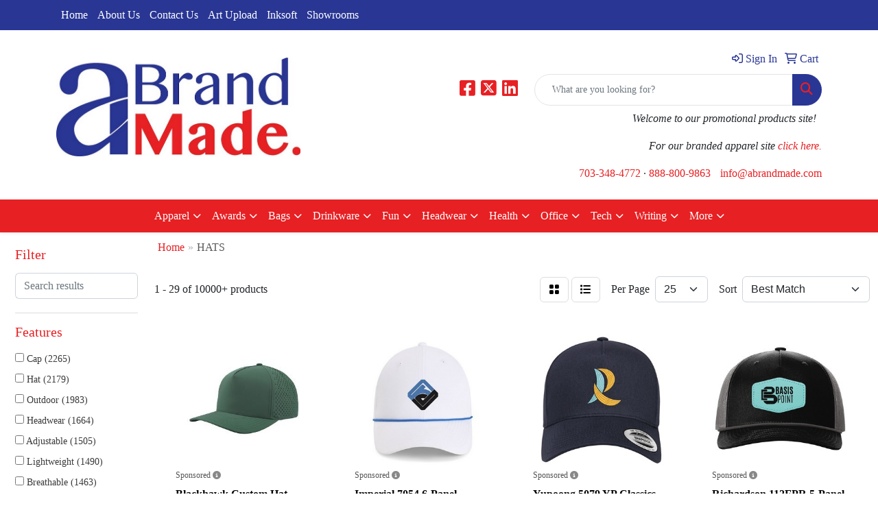

--- FILE ---
content_type: text/html
request_url: https://www.abrandmade.com/ws/ws.dll/StartSrch?UID=212706&WENavID=17059753
body_size: 14595
content:
<!DOCTYPE html>
<html lang="en"><head>
<meta charset="utf-8">
<meta http-equiv="X-UA-Compatible" content="IE=edge">
<meta name="viewport" content="width=device-width, initial-scale=1">
<!-- The above 3 meta tags *must* come first in the head; any other head content must come *after* these tags -->


<link href="/distsite/styles/8/css/bootstrap.min.css" rel="stylesheet" />
<link href="https://fonts.googleapis.com/css?family=Open+Sans:400,600|Oswald:400,600" rel="stylesheet">
<link href="/distsite/styles/8/css/owl.carousel.min.css" rel="stylesheet">
<link href="/distsite/styles/8/css/nouislider.css" rel="stylesheet">
<!--<link href="/distsite/styles/8/css/menu.css" rel="stylesheet"/>-->
<link href="/distsite/styles/8/css/flexslider.css" rel="stylesheet">
<link href="/distsite/styles/8/css/all.min.css" rel="stylesheet">
<link href="/distsite/styles/8/css/slick/slick.css" rel="stylesheet"/>
<link href="/distsite/styles/8/css/lightbox/lightbox.css" rel="stylesheet"  />
<link href="/distsite/styles/8/css/yamm.css" rel="stylesheet" />
<!-- Custom styles for this theme -->
<link href="/we/we.dll/StyleSheet?UN=212706&Type=WETheme&TS=C45299.5776041667" rel="stylesheet">
<!-- Custom styles for this theme -->
<link href="/we/we.dll/StyleSheet?UN=212706&Type=WETheme-PS&TS=C45299.5776041667" rel="stylesheet">


<!-- HTML5 shim and Respond.js for IE8 support of HTML5 elements and media queries -->
<!--[if lt IE 9]>
      <script src="https://oss.maxcdn.com/html5shiv/3.7.3/html5shiv.min.js"></script>
      <script src="https://oss.maxcdn.com/respond/1.4.2/respond.min.js"></script>
    <![endif]-->

</head>

<body style="background:#fff;">


  <!-- Slide-Out Menu -->
  <div id="filter-menu" class="filter-menu">
    <button id="close-menu" class="btn-close"></button>
    <div class="menu-content">
      
<aside class="filter-sidebar">



<div class="filter-section first">
	<h2>Filter</h2>
	 <div class="input-group mb-3">
	 <input type="text" style="border-right:0;" placeholder="Search results" class="form-control text-search-within-results" name="SearchWithinResults" value="" maxlength="100" onkeyup="HandleTextFilter(event);">
	  <label class="input-group-text" style="background-color:#fff;"><a  style="display:none;" href="javascript:void(0);" class="remove-filter" data-toggle="tooltip" title="Clear" onclick="ClearTextFilter();"><i class="far fa-times" aria-hidden="true"></i> <span class="fa-sr-only">x</span></a></label>
	</div>
</div>

<a href="javascript:void(0);" class="clear-filters"  style="display:none;" onclick="ClearDrillDown();">Clear all filters</a>

<div class="filter-section"  style="display:none;">
	<h2>Categories</h2>

	<div class="filter-list">

	 

		<!-- wrapper for more filters -->
        <div class="show-filter">

		</div><!-- showfilters -->

	</div>

		<a href="#" class="show-more"  style="display:none;" >Show more</a>
</div>


<div class="filter-section" >
	<h2>Features</h2>

		<div class="filter-list">

	  		<div class="checkbox"><label><input class="filtercheckbox" type="checkbox" name="2|Cap" ><span> Cap (2265)</span></label></div><div class="checkbox"><label><input class="filtercheckbox" type="checkbox" name="2|Hat" ><span> Hat (2179)</span></label></div><div class="checkbox"><label><input class="filtercheckbox" type="checkbox" name="2|Outdoor" ><span> Outdoor (1983)</span></label></div><div class="checkbox"><label><input class="filtercheckbox" type="checkbox" name="2|Headwear" ><span> Headwear (1664)</span></label></div><div class="checkbox"><label><input class="filtercheckbox" type="checkbox" name="2|Adjustable" ><span> Adjustable (1505)</span></label></div><div class="checkbox"><label><input class="filtercheckbox" type="checkbox" name="2|Lightweight" ><span> Lightweight (1490)</span></label></div><div class="checkbox"><label><input class="filtercheckbox" type="checkbox" name="2|Breathable" ><span> Breathable (1463)</span></label></div><div class="checkbox"><label><input class="filtercheckbox" type="checkbox" name="2|Summer" ><span> Summer (1301)</span></label></div><div class="checkbox"><label><input class="filtercheckbox" type="checkbox" name="2|Unisex" ><span> Unisex (1269)</span></label></div><div class="checkbox"><label><input class="filtercheckbox" type="checkbox" name="2|Beach" ><span> Beach (1097)</span></label></div><div class="show-filter"><div class="checkbox"><label><input class="filtercheckbox" type="checkbox" name="2|Sports" ><span> Sports (1035)</span></label></div><div class="checkbox"><label><input class="filtercheckbox" type="checkbox" name="2|Travel" ><span> Travel (1002)</span></label></div><div class="checkbox"><label><input class="filtercheckbox" type="checkbox" name="2|Durable" ><span> Durable (996)</span></label></div><div class="checkbox"><label><input class="filtercheckbox" type="checkbox" name="2|Wide brim" ><span> Wide brim (938)</span></label></div><div class="checkbox"><label><input class="filtercheckbox" type="checkbox" name="2|Soft" ><span> Soft (851)</span></label></div><div class="checkbox"><label><input class="filtercheckbox" type="checkbox" name="2|Fishing" ><span> Fishing (847)</span></label></div><div class="checkbox"><label><input class="filtercheckbox" type="checkbox" name="2|Sun protection" ><span> Sun protection (841)</span></label></div><div class="checkbox"><label><input class="filtercheckbox" type="checkbox" name="2|Hiking" ><span> Hiking (813)</span></label></div><div class="checkbox"><label><input class="filtercheckbox" type="checkbox" name="2|Foldable" ><span> Foldable (742)</span></label></div><div class="checkbox"><label><input class="filtercheckbox" type="checkbox" name="2|Golf" ><span> Golf (736)</span></label></div><div class="checkbox"><label><input class="filtercheckbox" type="checkbox" name="2|Head cover" ><span> Head cover (715)</span></label></div><div class="checkbox"><label><input class="filtercheckbox" type="checkbox" name="2|Sun" ><span> Sun (670)</span></label></div><div class="checkbox"><label><input class="filtercheckbox" type="checkbox" name="2|Camping" ><span> Camping (655)</span></label></div><div class="checkbox"><label><input class="filtercheckbox" type="checkbox" name="2|Cotton" ><span> Cotton (635)</span></label></div><div class="checkbox"><label><input class="filtercheckbox" type="checkbox" name="2|Warm" ><span> Warm (626)</span></label></div><div class="checkbox"><label><input class="filtercheckbox" type="checkbox" name="2|Bucket hat" ><span> Bucket hat (625)</span></label></div><div class="checkbox"><label><input class="filtercheckbox" type="checkbox" name="2|Sun hat" ><span> Sun hat (610)</span></label></div><div class="checkbox"><label><input class="filtercheckbox" type="checkbox" name="2|Beanie" ><span> Beanie (581)</span></label></div><div class="checkbox"><label><input class="filtercheckbox" type="checkbox" name="2|Winter" ><span> Winter (577)</span></label></div><div class="checkbox"><label><input class="filtercheckbox" type="checkbox" name="2|Comfortable" ><span> Comfortable (573)</span></label></div><div class="checkbox"><label><input class="filtercheckbox" type="checkbox" name="2|Fishing hat" ><span> Fishing hat (568)</span></label></div><div class="checkbox"><label><input class="filtercheckbox" type="checkbox" name="2|Visors" ><span> Visors (565)</span></label></div><div class="checkbox"><label><input class="filtercheckbox" type="checkbox" name="2|Uv protection" ><span> Uv protection (519)</span></label></div><div class="checkbox"><label><input class="filtercheckbox" type="checkbox" name="2|Baseball" ><span> Baseball (493)</span></label></div><div class="checkbox"><label><input class="filtercheckbox" type="checkbox" name="2|Polyester" ><span> Polyester (488)</span></label></div><div class="checkbox"><label><input class="filtercheckbox" type="checkbox" name="2|Fashion" ><span> Fashion (463)</span></label></div><div class="checkbox"><label><input class="filtercheckbox" type="checkbox" name="2|Portable" ><span> Portable (463)</span></label></div><div class="checkbox"><label><input class="filtercheckbox" type="checkbox" name="2|Party" ><span> Party (391)</span></label></div><div class="checkbox"><label><input class="filtercheckbox" type="checkbox" name="2|Adult" ><span> Adult (390)</span></label></div><div class="checkbox"><label><input class="filtercheckbox" type="checkbox" name="2|Bucket" ><span> Bucket (390)</span></label></div><div class="checkbox"><label><input class="filtercheckbox" type="checkbox" name="2|Protection" ><span> Protection (386)</span></label></div><div class="checkbox"><label><input class="filtercheckbox" type="checkbox" name="2|Structured" ><span> Structured (382)</span></label></div><div class="checkbox"><label><input class="filtercheckbox" type="checkbox" name="2|Trucker" ><span> Trucker (381)</span></label></div><div class="checkbox"><label><input class="filtercheckbox" type="checkbox" name="2|Women" ><span> Women (376)</span></label></div><div class="checkbox"><label><input class="filtercheckbox" type="checkbox" name="2|Cowboy" ><span> Cowboy (368)</span></label></div><div class="checkbox"><label><input class="filtercheckbox" type="checkbox" name="2|Baseball cap" ><span> Baseball cap (363)</span></label></div><div class="checkbox"><label><input class="filtercheckbox" type="checkbox" name="2|Brim" ><span> Brim (349)</span></label></div><div class="checkbox"><label><input class="filtercheckbox" type="checkbox" name="2|Windproof" ><span> Windproof (344)</span></label></div><div class="checkbox"><label><input class="filtercheckbox" type="checkbox" name="2|Snapback" ><span> Snapback (339)</span></label></div><div class="checkbox"><label><input class="filtercheckbox" type="checkbox" name="2|Headgear" ><span> Headgear (337)</span></label></div></div>

			<!-- wrapper for more filters -->
			<div class="show-filter">

			</div><!-- showfilters -->
 		</div>
		<a href="#" class="show-more"  >Show more</a>


</div>


<div class="filter-section" >
	<h2>Colors</h2>

		<div class="filter-list">

		  	<div class="checkbox"><label><input class="filtercheckbox" type="checkbox" name="1|Black" ><span> Black (6204)</span></label></div><div class="checkbox"><label><input class="filtercheckbox" type="checkbox" name="1|White" ><span> White (3870)</span></label></div><div class="checkbox"><label><input class="filtercheckbox" type="checkbox" name="1|Red" ><span> Red (3785)</span></label></div><div class="checkbox"><label><input class="filtercheckbox" type="checkbox" name="1|Gray" ><span> Gray (2934)</span></label></div><div class="checkbox"><label><input class="filtercheckbox" type="checkbox" name="1|Blue" ><span> Blue (2820)</span></label></div><div class="checkbox"><label><input class="filtercheckbox" type="checkbox" name="1|Pink" ><span> Pink (2744)</span></label></div><div class="checkbox"><label><input class="filtercheckbox" type="checkbox" name="1|Navy blue" ><span> Navy blue (2484)</span></label></div><div class="checkbox"><label><input class="filtercheckbox" type="checkbox" name="1|Yellow" ><span> Yellow (2412)</span></label></div><div class="checkbox"><label><input class="filtercheckbox" type="checkbox" name="1|Orange" ><span> Orange (2218)</span></label></div><div class="checkbox"><label><input class="filtercheckbox" type="checkbox" name="1|Green" ><span> Green (2212)</span></label></div><div class="show-filter"><div class="checkbox"><label><input class="filtercheckbox" type="checkbox" name="1|Purple" ><span> Purple (1837)</span></label></div><div class="checkbox"><label><input class="filtercheckbox" type="checkbox" name="1|Brown" ><span> Brown (1708)</span></label></div><div class="checkbox"><label><input class="filtercheckbox" type="checkbox" name="1|Beige" ><span> Beige (1284)</span></label></div><div class="checkbox"><label><input class="filtercheckbox" type="checkbox" name="1|Royal blue" ><span> Royal blue (1048)</span></label></div><div class="checkbox"><label><input class="filtercheckbox" type="checkbox" name="1|Light blue" ><span> Light blue (761)</span></label></div><div class="checkbox"><label><input class="filtercheckbox" type="checkbox" name="1|Dark gray" ><span> Dark gray (757)</span></label></div><div class="checkbox"><label><input class="filtercheckbox" type="checkbox" name="1|Khaki tan" ><span> Khaki tan (725)</span></label></div><div class="checkbox"><label><input class="filtercheckbox" type="checkbox" name="1|Light gray" ><span> Light gray (669)</span></label></div><div class="checkbox"><label><input class="filtercheckbox" type="checkbox" name="1|Various" ><span> Various (608)</span></label></div><div class="checkbox"><label><input class="filtercheckbox" type="checkbox" name="1|Khaki" ><span> Khaki (566)</span></label></div><div class="checkbox"><label><input class="filtercheckbox" type="checkbox" name="1|Navy" ><span> Navy (454)</span></label></div><div class="checkbox"><label><input class="filtercheckbox" type="checkbox" name="1|Dark blue" ><span> Dark blue (425)</span></label></div><div class="checkbox"><label><input class="filtercheckbox" type="checkbox" name="1|Army green" ><span> Army green (406)</span></label></div><div class="checkbox"><label><input class="filtercheckbox" type="checkbox" name="1|Dark green" ><span> Dark green (397)</span></label></div><div class="checkbox"><label><input class="filtercheckbox" type="checkbox" name="1|Rose red" ><span> Rose red (364)</span></label></div><div class="checkbox"><label><input class="filtercheckbox" type="checkbox" name="1|Sky blue" ><span> Sky blue (289)</span></label></div><div class="checkbox"><label><input class="filtercheckbox" type="checkbox" name="1|Tan" ><span> Tan (280)</span></label></div><div class="checkbox"><label><input class="filtercheckbox" type="checkbox" name="1|Coffee brown" ><span> Coffee brown (268)</span></label></div><div class="checkbox"><label><input class="filtercheckbox" type="checkbox" name="1|Khaki brown" ><span> Khaki brown (260)</span></label></div><div class="checkbox"><label><input class="filtercheckbox" type="checkbox" name="1|Charcoal gray" ><span> Charcoal gray (258)</span></label></div><div class="checkbox"><label><input class="filtercheckbox" type="checkbox" name="1|Khaki beige" ><span> Khaki beige (251)</span></label></div><div class="checkbox"><label><input class="filtercheckbox" type="checkbox" name="1|Gold" ><span> Gold (249)</span></label></div><div class="checkbox"><label><input class="filtercheckbox" type="checkbox" name="1|Black/white" ><span> Black/white (248)</span></label></div><div class="checkbox"><label><input class="filtercheckbox" type="checkbox" name="1|Burgundy red" ><span> Burgundy red (238)</span></label></div><div class="checkbox"><label><input class="filtercheckbox" type="checkbox" name="1|Royal" ><span> Royal (238)</span></label></div><div class="checkbox"><label><input class="filtercheckbox" type="checkbox" name="1|Wine red" ><span> Wine red (226)</span></label></div><div class="checkbox"><label><input class="filtercheckbox" type="checkbox" name="1|Maroon red" ><span> Maroon red (198)</span></label></div><div class="checkbox"><label><input class="filtercheckbox" type="checkbox" name="1|Red/white" ><span> Red/white (191)</span></label></div><div class="checkbox"><label><input class="filtercheckbox" type="checkbox" name="1|Olive green" ><span> Olive green (182)</span></label></div><div class="checkbox"><label><input class="filtercheckbox" type="checkbox" name="1|Silver" ><span> Silver (170)</span></label></div><div class="checkbox"><label><input class="filtercheckbox" type="checkbox" name="1|Dark red" ><span> Dark red (164)</span></label></div><div class="checkbox"><label><input class="filtercheckbox" type="checkbox" name="1|Dark brown" ><span> Dark brown (161)</span></label></div><div class="checkbox"><label><input class="filtercheckbox" type="checkbox" name="1|Light brown" ><span> Light brown (158)</span></label></div><div class="checkbox"><label><input class="filtercheckbox" type="checkbox" name="1|Forest green" ><span> Forest green (154)</span></label></div><div class="checkbox"><label><input class="filtercheckbox" type="checkbox" name="1|Light pink" ><span> Light pink (143)</span></label></div><div class="checkbox"><label><input class="filtercheckbox" type="checkbox" name="1|White/black" ><span> White/black (135)</span></label></div><div class="checkbox"><label><input class="filtercheckbox" type="checkbox" name="1|Light green" ><span> Light green (125)</span></label></div><div class="checkbox"><label><input class="filtercheckbox" type="checkbox" name="1|Burgundy" ><span> Burgundy (123)</span></label></div><div class="checkbox"><label><input class="filtercheckbox" type="checkbox" name="1|Rainbow" ><span> Rainbow (121)</span></label></div><div class="checkbox"><label><input class="filtercheckbox" type="checkbox" name="1|Kelly green" ><span> Kelly green (117)</span></label></div></div>


			<!-- wrapper for more filters -->
			<div class="show-filter">

			</div><!-- showfilters -->

		  </div>

		<a href="#" class="show-more"  >Show more</a>
</div>


<div class="filter-section"  >
	<h2>Price Range</h2>
	<div class="filter-price-wrap">
		<div class="filter-price-inner">
			<div class="input-group">
				<span class="input-group-text input-group-text-white">$</span>
				<input type="text" class="form-control form-control-sm filter-min-prices" name="min-prices" value="" placeholder="Min" onkeyup="HandlePriceFilter(event);">
			</div>
			<div class="input-group">
				<span class="input-group-text input-group-text-white">$</span>
				<input type="text" class="form-control form-control-sm filter-max-prices" name="max-prices" value="" placeholder="Max" onkeyup="HandlePriceFilter(event);">
			</div>
		</div>
		<a href="javascript:void(0)" onclick="SetPriceFilter();" ><i class="fa-solid fa-chevron-right"></i></a>
	</div>
</div>

<div class="filter-section"   >
	<h2>Quantity</h2>
	<div class="filter-price-wrap mb-2">
		<input type="text" class="form-control form-control-sm filter-quantity" value="" placeholder="Qty" onkeyup="HandleQuantityFilter(event);">
		<a href="javascript:void(0)" onclick="SetQuantityFilter();"><i class="fa-solid fa-chevron-right"></i></a>
	</div>
</div>




	</aside>

    </div>
</div>




	<div class="container-fluid">
		<div class="row">

			<div class="col-md-3 col-lg-2">
        <div class="d-none d-md-block">
          <div id="desktop-filter">
            
<aside class="filter-sidebar">



<div class="filter-section first">
	<h2>Filter</h2>
	 <div class="input-group mb-3">
	 <input type="text" style="border-right:0;" placeholder="Search results" class="form-control text-search-within-results" name="SearchWithinResults" value="" maxlength="100" onkeyup="HandleTextFilter(event);">
	  <label class="input-group-text" style="background-color:#fff;"><a  style="display:none;" href="javascript:void(0);" class="remove-filter" data-toggle="tooltip" title="Clear" onclick="ClearTextFilter();"><i class="far fa-times" aria-hidden="true"></i> <span class="fa-sr-only">x</span></a></label>
	</div>
</div>

<a href="javascript:void(0);" class="clear-filters"  style="display:none;" onclick="ClearDrillDown();">Clear all filters</a>

<div class="filter-section"  style="display:none;">
	<h2>Categories</h2>

	<div class="filter-list">

	 

		<!-- wrapper for more filters -->
        <div class="show-filter">

		</div><!-- showfilters -->

	</div>

		<a href="#" class="show-more"  style="display:none;" >Show more</a>
</div>


<div class="filter-section" >
	<h2>Features</h2>

		<div class="filter-list">

	  		<div class="checkbox"><label><input class="filtercheckbox" type="checkbox" name="2|Cap" ><span> Cap (2265)</span></label></div><div class="checkbox"><label><input class="filtercheckbox" type="checkbox" name="2|Hat" ><span> Hat (2179)</span></label></div><div class="checkbox"><label><input class="filtercheckbox" type="checkbox" name="2|Outdoor" ><span> Outdoor (1983)</span></label></div><div class="checkbox"><label><input class="filtercheckbox" type="checkbox" name="2|Headwear" ><span> Headwear (1664)</span></label></div><div class="checkbox"><label><input class="filtercheckbox" type="checkbox" name="2|Adjustable" ><span> Adjustable (1505)</span></label></div><div class="checkbox"><label><input class="filtercheckbox" type="checkbox" name="2|Lightweight" ><span> Lightweight (1490)</span></label></div><div class="checkbox"><label><input class="filtercheckbox" type="checkbox" name="2|Breathable" ><span> Breathable (1463)</span></label></div><div class="checkbox"><label><input class="filtercheckbox" type="checkbox" name="2|Summer" ><span> Summer (1301)</span></label></div><div class="checkbox"><label><input class="filtercheckbox" type="checkbox" name="2|Unisex" ><span> Unisex (1269)</span></label></div><div class="checkbox"><label><input class="filtercheckbox" type="checkbox" name="2|Beach" ><span> Beach (1097)</span></label></div><div class="show-filter"><div class="checkbox"><label><input class="filtercheckbox" type="checkbox" name="2|Sports" ><span> Sports (1035)</span></label></div><div class="checkbox"><label><input class="filtercheckbox" type="checkbox" name="2|Travel" ><span> Travel (1002)</span></label></div><div class="checkbox"><label><input class="filtercheckbox" type="checkbox" name="2|Durable" ><span> Durable (996)</span></label></div><div class="checkbox"><label><input class="filtercheckbox" type="checkbox" name="2|Wide brim" ><span> Wide brim (938)</span></label></div><div class="checkbox"><label><input class="filtercheckbox" type="checkbox" name="2|Soft" ><span> Soft (851)</span></label></div><div class="checkbox"><label><input class="filtercheckbox" type="checkbox" name="2|Fishing" ><span> Fishing (847)</span></label></div><div class="checkbox"><label><input class="filtercheckbox" type="checkbox" name="2|Sun protection" ><span> Sun protection (841)</span></label></div><div class="checkbox"><label><input class="filtercheckbox" type="checkbox" name="2|Hiking" ><span> Hiking (813)</span></label></div><div class="checkbox"><label><input class="filtercheckbox" type="checkbox" name="2|Foldable" ><span> Foldable (742)</span></label></div><div class="checkbox"><label><input class="filtercheckbox" type="checkbox" name="2|Golf" ><span> Golf (736)</span></label></div><div class="checkbox"><label><input class="filtercheckbox" type="checkbox" name="2|Head cover" ><span> Head cover (715)</span></label></div><div class="checkbox"><label><input class="filtercheckbox" type="checkbox" name="2|Sun" ><span> Sun (670)</span></label></div><div class="checkbox"><label><input class="filtercheckbox" type="checkbox" name="2|Camping" ><span> Camping (655)</span></label></div><div class="checkbox"><label><input class="filtercheckbox" type="checkbox" name="2|Cotton" ><span> Cotton (635)</span></label></div><div class="checkbox"><label><input class="filtercheckbox" type="checkbox" name="2|Warm" ><span> Warm (626)</span></label></div><div class="checkbox"><label><input class="filtercheckbox" type="checkbox" name="2|Bucket hat" ><span> Bucket hat (625)</span></label></div><div class="checkbox"><label><input class="filtercheckbox" type="checkbox" name="2|Sun hat" ><span> Sun hat (610)</span></label></div><div class="checkbox"><label><input class="filtercheckbox" type="checkbox" name="2|Beanie" ><span> Beanie (581)</span></label></div><div class="checkbox"><label><input class="filtercheckbox" type="checkbox" name="2|Winter" ><span> Winter (577)</span></label></div><div class="checkbox"><label><input class="filtercheckbox" type="checkbox" name="2|Comfortable" ><span> Comfortable (573)</span></label></div><div class="checkbox"><label><input class="filtercheckbox" type="checkbox" name="2|Fishing hat" ><span> Fishing hat (568)</span></label></div><div class="checkbox"><label><input class="filtercheckbox" type="checkbox" name="2|Visors" ><span> Visors (565)</span></label></div><div class="checkbox"><label><input class="filtercheckbox" type="checkbox" name="2|Uv protection" ><span> Uv protection (519)</span></label></div><div class="checkbox"><label><input class="filtercheckbox" type="checkbox" name="2|Baseball" ><span> Baseball (493)</span></label></div><div class="checkbox"><label><input class="filtercheckbox" type="checkbox" name="2|Polyester" ><span> Polyester (488)</span></label></div><div class="checkbox"><label><input class="filtercheckbox" type="checkbox" name="2|Fashion" ><span> Fashion (463)</span></label></div><div class="checkbox"><label><input class="filtercheckbox" type="checkbox" name="2|Portable" ><span> Portable (463)</span></label></div><div class="checkbox"><label><input class="filtercheckbox" type="checkbox" name="2|Party" ><span> Party (391)</span></label></div><div class="checkbox"><label><input class="filtercheckbox" type="checkbox" name="2|Adult" ><span> Adult (390)</span></label></div><div class="checkbox"><label><input class="filtercheckbox" type="checkbox" name="2|Bucket" ><span> Bucket (390)</span></label></div><div class="checkbox"><label><input class="filtercheckbox" type="checkbox" name="2|Protection" ><span> Protection (386)</span></label></div><div class="checkbox"><label><input class="filtercheckbox" type="checkbox" name="2|Structured" ><span> Structured (382)</span></label></div><div class="checkbox"><label><input class="filtercheckbox" type="checkbox" name="2|Trucker" ><span> Trucker (381)</span></label></div><div class="checkbox"><label><input class="filtercheckbox" type="checkbox" name="2|Women" ><span> Women (376)</span></label></div><div class="checkbox"><label><input class="filtercheckbox" type="checkbox" name="2|Cowboy" ><span> Cowboy (368)</span></label></div><div class="checkbox"><label><input class="filtercheckbox" type="checkbox" name="2|Baseball cap" ><span> Baseball cap (363)</span></label></div><div class="checkbox"><label><input class="filtercheckbox" type="checkbox" name="2|Brim" ><span> Brim (349)</span></label></div><div class="checkbox"><label><input class="filtercheckbox" type="checkbox" name="2|Windproof" ><span> Windproof (344)</span></label></div><div class="checkbox"><label><input class="filtercheckbox" type="checkbox" name="2|Snapback" ><span> Snapback (339)</span></label></div><div class="checkbox"><label><input class="filtercheckbox" type="checkbox" name="2|Headgear" ><span> Headgear (337)</span></label></div></div>

			<!-- wrapper for more filters -->
			<div class="show-filter">

			</div><!-- showfilters -->
 		</div>
		<a href="#" class="show-more"  >Show more</a>


</div>


<div class="filter-section" >
	<h2>Colors</h2>

		<div class="filter-list">

		  	<div class="checkbox"><label><input class="filtercheckbox" type="checkbox" name="1|Black" ><span> Black (6204)</span></label></div><div class="checkbox"><label><input class="filtercheckbox" type="checkbox" name="1|White" ><span> White (3870)</span></label></div><div class="checkbox"><label><input class="filtercheckbox" type="checkbox" name="1|Red" ><span> Red (3785)</span></label></div><div class="checkbox"><label><input class="filtercheckbox" type="checkbox" name="1|Gray" ><span> Gray (2934)</span></label></div><div class="checkbox"><label><input class="filtercheckbox" type="checkbox" name="1|Blue" ><span> Blue (2820)</span></label></div><div class="checkbox"><label><input class="filtercheckbox" type="checkbox" name="1|Pink" ><span> Pink (2744)</span></label></div><div class="checkbox"><label><input class="filtercheckbox" type="checkbox" name="1|Navy blue" ><span> Navy blue (2484)</span></label></div><div class="checkbox"><label><input class="filtercheckbox" type="checkbox" name="1|Yellow" ><span> Yellow (2412)</span></label></div><div class="checkbox"><label><input class="filtercheckbox" type="checkbox" name="1|Orange" ><span> Orange (2218)</span></label></div><div class="checkbox"><label><input class="filtercheckbox" type="checkbox" name="1|Green" ><span> Green (2212)</span></label></div><div class="show-filter"><div class="checkbox"><label><input class="filtercheckbox" type="checkbox" name="1|Purple" ><span> Purple (1837)</span></label></div><div class="checkbox"><label><input class="filtercheckbox" type="checkbox" name="1|Brown" ><span> Brown (1708)</span></label></div><div class="checkbox"><label><input class="filtercheckbox" type="checkbox" name="1|Beige" ><span> Beige (1284)</span></label></div><div class="checkbox"><label><input class="filtercheckbox" type="checkbox" name="1|Royal blue" ><span> Royal blue (1048)</span></label></div><div class="checkbox"><label><input class="filtercheckbox" type="checkbox" name="1|Light blue" ><span> Light blue (761)</span></label></div><div class="checkbox"><label><input class="filtercheckbox" type="checkbox" name="1|Dark gray" ><span> Dark gray (757)</span></label></div><div class="checkbox"><label><input class="filtercheckbox" type="checkbox" name="1|Khaki tan" ><span> Khaki tan (725)</span></label></div><div class="checkbox"><label><input class="filtercheckbox" type="checkbox" name="1|Light gray" ><span> Light gray (669)</span></label></div><div class="checkbox"><label><input class="filtercheckbox" type="checkbox" name="1|Various" ><span> Various (608)</span></label></div><div class="checkbox"><label><input class="filtercheckbox" type="checkbox" name="1|Khaki" ><span> Khaki (566)</span></label></div><div class="checkbox"><label><input class="filtercheckbox" type="checkbox" name="1|Navy" ><span> Navy (454)</span></label></div><div class="checkbox"><label><input class="filtercheckbox" type="checkbox" name="1|Dark blue" ><span> Dark blue (425)</span></label></div><div class="checkbox"><label><input class="filtercheckbox" type="checkbox" name="1|Army green" ><span> Army green (406)</span></label></div><div class="checkbox"><label><input class="filtercheckbox" type="checkbox" name="1|Dark green" ><span> Dark green (397)</span></label></div><div class="checkbox"><label><input class="filtercheckbox" type="checkbox" name="1|Rose red" ><span> Rose red (364)</span></label></div><div class="checkbox"><label><input class="filtercheckbox" type="checkbox" name="1|Sky blue" ><span> Sky blue (289)</span></label></div><div class="checkbox"><label><input class="filtercheckbox" type="checkbox" name="1|Tan" ><span> Tan (280)</span></label></div><div class="checkbox"><label><input class="filtercheckbox" type="checkbox" name="1|Coffee brown" ><span> Coffee brown (268)</span></label></div><div class="checkbox"><label><input class="filtercheckbox" type="checkbox" name="1|Khaki brown" ><span> Khaki brown (260)</span></label></div><div class="checkbox"><label><input class="filtercheckbox" type="checkbox" name="1|Charcoal gray" ><span> Charcoal gray (258)</span></label></div><div class="checkbox"><label><input class="filtercheckbox" type="checkbox" name="1|Khaki beige" ><span> Khaki beige (251)</span></label></div><div class="checkbox"><label><input class="filtercheckbox" type="checkbox" name="1|Gold" ><span> Gold (249)</span></label></div><div class="checkbox"><label><input class="filtercheckbox" type="checkbox" name="1|Black/white" ><span> Black/white (248)</span></label></div><div class="checkbox"><label><input class="filtercheckbox" type="checkbox" name="1|Burgundy red" ><span> Burgundy red (238)</span></label></div><div class="checkbox"><label><input class="filtercheckbox" type="checkbox" name="1|Royal" ><span> Royal (238)</span></label></div><div class="checkbox"><label><input class="filtercheckbox" type="checkbox" name="1|Wine red" ><span> Wine red (226)</span></label></div><div class="checkbox"><label><input class="filtercheckbox" type="checkbox" name="1|Maroon red" ><span> Maroon red (198)</span></label></div><div class="checkbox"><label><input class="filtercheckbox" type="checkbox" name="1|Red/white" ><span> Red/white (191)</span></label></div><div class="checkbox"><label><input class="filtercheckbox" type="checkbox" name="1|Olive green" ><span> Olive green (182)</span></label></div><div class="checkbox"><label><input class="filtercheckbox" type="checkbox" name="1|Silver" ><span> Silver (170)</span></label></div><div class="checkbox"><label><input class="filtercheckbox" type="checkbox" name="1|Dark red" ><span> Dark red (164)</span></label></div><div class="checkbox"><label><input class="filtercheckbox" type="checkbox" name="1|Dark brown" ><span> Dark brown (161)</span></label></div><div class="checkbox"><label><input class="filtercheckbox" type="checkbox" name="1|Light brown" ><span> Light brown (158)</span></label></div><div class="checkbox"><label><input class="filtercheckbox" type="checkbox" name="1|Forest green" ><span> Forest green (154)</span></label></div><div class="checkbox"><label><input class="filtercheckbox" type="checkbox" name="1|Light pink" ><span> Light pink (143)</span></label></div><div class="checkbox"><label><input class="filtercheckbox" type="checkbox" name="1|White/black" ><span> White/black (135)</span></label></div><div class="checkbox"><label><input class="filtercheckbox" type="checkbox" name="1|Light green" ><span> Light green (125)</span></label></div><div class="checkbox"><label><input class="filtercheckbox" type="checkbox" name="1|Burgundy" ><span> Burgundy (123)</span></label></div><div class="checkbox"><label><input class="filtercheckbox" type="checkbox" name="1|Rainbow" ><span> Rainbow (121)</span></label></div><div class="checkbox"><label><input class="filtercheckbox" type="checkbox" name="1|Kelly green" ><span> Kelly green (117)</span></label></div></div>


			<!-- wrapper for more filters -->
			<div class="show-filter">

			</div><!-- showfilters -->

		  </div>

		<a href="#" class="show-more"  >Show more</a>
</div>


<div class="filter-section"  >
	<h2>Price Range</h2>
	<div class="filter-price-wrap">
		<div class="filter-price-inner">
			<div class="input-group">
				<span class="input-group-text input-group-text-white">$</span>
				<input type="text" class="form-control form-control-sm filter-min-prices" name="min-prices" value="" placeholder="Min" onkeyup="HandlePriceFilter(event);">
			</div>
			<div class="input-group">
				<span class="input-group-text input-group-text-white">$</span>
				<input type="text" class="form-control form-control-sm filter-max-prices" name="max-prices" value="" placeholder="Max" onkeyup="HandlePriceFilter(event);">
			</div>
		</div>
		<a href="javascript:void(0)" onclick="SetPriceFilter();" ><i class="fa-solid fa-chevron-right"></i></a>
	</div>
</div>

<div class="filter-section"   >
	<h2>Quantity</h2>
	<div class="filter-price-wrap mb-2">
		<input type="text" class="form-control form-control-sm filter-quantity" value="" placeholder="Qty" onkeyup="HandleQuantityFilter(event);">
		<a href="javascript:void(0)" onclick="SetQuantityFilter();"><i class="fa-solid fa-chevron-right"></i></a>
	</div>
</div>




	</aside>

          </div>
        </div>
			</div>

			<div class="col-md-9 col-lg-10">
				

				<ol class="breadcrumb"  >
              		<li><a href="https://www.abrandmade.com" target="_top">Home</a></li>
             	 	<li class="active">HATS</li>
            	</ol>




				<div id="product-list-controls">

				
						<div class="d-flex align-items-center justify-content-between">
							<div class="d-none d-md-block me-3">
								1 - 29 of  10000+ <span class="d-none d-lg-inline">products</span>
							</div>
					  
						  <!-- Right Aligned Controls -->
						  <div class="product-controls-right d-flex align-items-center">
       
              <button id="show-filter-button" class="btn btn-control d-block d-md-none"><i class="fa-solid fa-filter" aria-hidden="true"></i></button>

							
							<span class="me-3">
								<a href="/ws/ws.dll/StartSrch?UID=212706&WENavID=17059753&View=T&ST=26011723431599041544222230" class="btn btn-control grid" title="Change to Grid View"><i class="fa-solid fa-grid-2" aria-hidden="true"></i>  <span class="fa-sr-only">Grid</span></a>
								<a href="/ws/ws.dll/StartSrch?UID=212706&WENavID=17059753&View=L&ST=26011723431599041544222230" class="btn btn-control" title="Change to List View"><i class="fa-solid fa-list"></i> <span class="fa-sr-only">List</span></a>
							</span>
							
					  
							<!-- Number of Items Per Page -->
							<div class="me-2 d-none d-lg-block">
								<label>Per Page</label>
							</div>
							<div class="me-3 d-none d-md-block">
								<select class="form-select notranslate" onchange="GoToNewURL(this);" aria-label="Items per page">
									<option value="/ws/ws.dll/StartSrch?UID=212706&WENavID=17059753&ST=26011723431599041544222230&PPP=10" >10</option><option value="/ws/ws.dll/StartSrch?UID=212706&WENavID=17059753&ST=26011723431599041544222230&PPP=25" selected>25</option><option value="/ws/ws.dll/StartSrch?UID=212706&WENavID=17059753&ST=26011723431599041544222230&PPP=50" >50</option><option value="/ws/ws.dll/StartSrch?UID=212706&WENavID=17059753&ST=26011723431599041544222230&PPP=100" >100</option><option value="/ws/ws.dll/StartSrch?UID=212706&WENavID=17059753&ST=26011723431599041544222230&PPP=250" >250</option>
								
								</select>
							</div>
					  
							<!-- Sort By -->
							<div class="d-none d-lg-block me-2">
								<label>Sort</label>
							</div>
							<div>
								<select class="form-select" onchange="GoToNewURL(this);">
									<option value="/ws/ws.dll/StartSrch?UID=212706&WENavID=17059753&Sort=0" selected>Best Match</option><option value="/ws/ws.dll/StartSrch?UID=212706&WENavID=17059753&Sort=3">Most Popular</option><option value="/ws/ws.dll/StartSrch?UID=212706&WENavID=17059753&Sort=1">Price (Low to High)</option><option value="/ws/ws.dll/StartSrch?UID=212706&WENavID=17059753&Sort=2">Price (High to Low)</option>
								 </select>
							</div>
						  </div>
						</div>

			  </div>

				<!-- Product Results List -->
				<ul class="thumbnail-list"><li>
 <a href="https://www.abrandmade.com/p/DSAAU-QTEZO/blackhawk-custom-hat" target="_parent" alt="Blackhawk Custom Hat" data-adid="53114|7648928" onclick="PostAdStatToService(727648928,1);">
 <div class="pr-list-grid">
		<img class="img-responsive" src="/ws/ws.dll/QPic?SN=53114&P=727648928&I=0&PX=300" alt="Blackhawk Custom Hat">
		<p class="pr-list-sponsored">Sponsored <span data-bs-toggle="tooltip" data-container="body" data-bs-placement="top" title="You're seeing this ad based on the product's relevance to your search query."><i class="fa fa-info-circle" aria-hidden="true"></i></span></p>
		<p class="pr-name">Blackhawk Custom Hat</p>
		<div class="pr-meta-row">
			<div class="product-reviews"  style="display:none;">
				<div class="rating-stars">
				<i class="fa-solid fa-star-sharp" aria-hidden="true"></i><i class="fa-solid fa-star-sharp" aria-hidden="true"></i><i class="fa-solid fa-star-sharp" aria-hidden="true"></i><i class="fa-solid fa-star-sharp" aria-hidden="true"></i><i class="fa-solid fa-star-sharp" aria-hidden="true"></i>
				</div>
				<span class="rating-count">(0)</span>
			</div>
			
		</div>
		<p class="pr-number"  ><span class="notranslate">Item #DSAAU-QTEZO</span></p>
		<p class="pr-price"  ><span class="notranslate">$21.52</span> - <span class="notranslate">$53.40</span></p>
 </div>
 </a>
</li>
<li>
 <a href="https://www.abrandmade.com/p/FXYBR-SPGRJ/imperial-7054-6-panel-wingman-performance-rope-cap-w-patches-or-embroidery" target="_parent" alt="Imperial 7054 6-Panel Wingman Performance Rope Cap w/ Patches or Embroidery" data-adid="69170|8493715" onclick="PostAdStatToService(188493715,1);">
 <div class="pr-list-grid">
		<img class="img-responsive" src="/ws/ws.dll/QPic?SN=69170&P=188493715&I=0&PX=300" alt="Imperial 7054 6-Panel Wingman Performance Rope Cap w/ Patches or Embroidery">
		<p class="pr-list-sponsored">Sponsored <span data-bs-toggle="tooltip" data-container="body" data-bs-placement="top" title="You're seeing this ad based on the product's relevance to your search query."><i class="fa fa-info-circle" aria-hidden="true"></i></span></p>
		<p class="pr-name">Imperial 7054 6-Panel Wingman Performance Rope Cap w/ Patches or Embroidery</p>
		<div class="pr-meta-row">
			<div class="product-reviews"  style="display:none;">
				<div class="rating-stars">
				<i class="fa-solid fa-star-sharp" aria-hidden="true"></i><i class="fa-solid fa-star-sharp" aria-hidden="true"></i><i class="fa-solid fa-star-sharp" aria-hidden="true"></i><i class="fa-solid fa-star-sharp" aria-hidden="true"></i><i class="fa-solid fa-star-sharp" aria-hidden="true"></i>
				</div>
				<span class="rating-count">(0)</span>
			</div>
			
		</div>
		<p class="pr-number"  ><span class="notranslate">Item #FXYBR-SPGRJ</span></p>
		<p class="pr-price"  ><span class="notranslate">$28.34</span> - <span class="notranslate">$30.44</span></p>
 </div>
 </a>
</li>
<li>
 <a href="https://www.abrandmade.com/p/OZXVV-SRKVN/yupoong-5079-yp-classics--cotton-blend-retro-trucker-hat-with-leatherette-patches-or-embroidery" target="_parent" alt="Yupoong 5079 YP Classics – Cotton Blend Retro Trucker Hat with Leatherette Patches or Embroidery" data-adid="69170|8531679" onclick="PostAdStatToService(938531679,1);">
 <div class="pr-list-grid">
		<img class="img-responsive" src="/ws/ws.dll/QPic?SN=69170&P=938531679&I=0&PX=300" alt="Yupoong 5079 YP Classics – Cotton Blend Retro Trucker Hat with Leatherette Patches or Embroidery">
		<p class="pr-list-sponsored">Sponsored <span data-bs-toggle="tooltip" data-container="body" data-bs-placement="top" title="You're seeing this ad based on the product's relevance to your search query."><i class="fa fa-info-circle" aria-hidden="true"></i></span></p>
		<p class="pr-name">Yupoong 5079 YP Classics – Cotton Blend Retro Trucker Hat with Leatherette Patches or Embroidery</p>
		<div class="pr-meta-row">
			<div class="product-reviews"  style="display:none;">
				<div class="rating-stars">
				<i class="fa-solid fa-star-sharp" aria-hidden="true"></i><i class="fa-solid fa-star-sharp" aria-hidden="true"></i><i class="fa-solid fa-star-sharp" aria-hidden="true"></i><i class="fa-solid fa-star-sharp" aria-hidden="true"></i><i class="fa-solid fa-star-sharp" aria-hidden="true"></i>
				</div>
				<span class="rating-count">(0)</span>
			</div>
			
		</div>
		<p class="pr-number"  ><span class="notranslate">Item #OZXVV-SRKVN</span></p>
		<p class="pr-price"  ><span class="notranslate">$19.5274</span> - <span class="notranslate">$21.4121</span></p>
 </div>
 </a>
</li>
<li>
 <a href="https://www.abrandmade.com/p/BWYTN-QWJQD/richardson-112fpr-5-panel-trucker-hat-with-rope-wleatherette-adhesive-patches-or-embroidery" target="_parent" alt="Richardson 112FPR 5-Panel Trucker Hat with Rope w/Leatherette Adhesive Patches or Embroidery" data-adid="69170|7704791" onclick="PostAdStatToService(547704791,1);">
 <div class="pr-list-grid">
		<img class="img-responsive" src="/ws/ws.dll/QPic?SN=69170&P=547704791&I=0&PX=300" alt="Richardson 112FPR 5-Panel Trucker Hat with Rope w/Leatherette Adhesive Patches or Embroidery">
		<p class="pr-list-sponsored">Sponsored <span data-bs-toggle="tooltip" data-container="body" data-bs-placement="top" title="You're seeing this ad based on the product's relevance to your search query."><i class="fa fa-info-circle" aria-hidden="true"></i></span></p>
		<p class="pr-name">Richardson 112FPR 5-Panel Trucker Hat with Rope w/Leatherette Adhesive Patches or Embroidery</p>
		<div class="pr-meta-row">
			<div class="product-reviews"  style="display:none;">
				<div class="rating-stars">
				<i class="fa-solid fa-star-sharp" aria-hidden="true"></i><i class="fa-solid fa-star-sharp" aria-hidden="true"></i><i class="fa-solid fa-star-sharp" aria-hidden="true"></i><i class="fa-solid fa-star-sharp" aria-hidden="true"></i><i class="fa-solid fa-star-sharp" aria-hidden="true"></i>
				</div>
				<span class="rating-count">(0)</span>
			</div>
			
		</div>
		<p class="pr-number"  ><span class="notranslate">Item #BWYTN-QWJQD</span></p>
		<p class="pr-price"  ><span class="notranslate">$18.3787</span> - <span class="notranslate">$21.2858</span></p>
 </div>
 </a>
</li>
<a name="4" href="#" alt="Item 4"></a>
<li>
 <a href="https://www.abrandmade.com/p/IWSYT-OTSOH/constructured-6-panel-sandwich-caps-w-metal-tuck-in-buckle" target="_parent" alt="Constructured 6 Panel Sandwich Caps w/ Metal Tuck in Buckle">
 <div class="pr-list-grid">
		<img class="img-responsive" src="/ws/ws.dll/QPic?SN=69609&P=796744147&I=0&PX=300" alt="Constructured 6 Panel Sandwich Caps w/ Metal Tuck in Buckle">
		<p class="pr-name">Constructured 6 Panel Sandwich Caps w/ Metal Tuck in Buckle</p>
		<div class="pr-meta-row">
			<div class="product-reviews"  style="display:none;">
				<div class="rating-stars">
				<i class="fa-solid fa-star-sharp active" aria-hidden="true"></i><i class="fa-solid fa-star-sharp active" aria-hidden="true"></i><i class="fa-solid fa-star-sharp active" aria-hidden="true"></i><i class="fa-solid fa-star-sharp active" aria-hidden="true"></i><i class="fa-solid fa-star-sharp active" aria-hidden="true"></i>
				</div>
				<span class="rating-count">(2)</span>
			</div>
			
		</div>
		<p class="pr-number"  ><span class="notranslate">Item #IWSYT-OTSOH</span></p>
		<p class="pr-price"  ><span class="notranslate">$5.51</span> - <span class="notranslate">$8.97</span></p>
 </div>
 </a>
</li>
<a name="5" href="#" alt="Item 5"></a>
<li>
 <a href="https://www.abrandmade.com/p/QUTBU-QTPTY/cotton-bucket-hat" target="_parent" alt="Cotton Bucket Hat">
 <div class="pr-list-grid">
		<img class="img-responsive" src="/ws/ws.dll/QPic?SN=69533&P=337656218&I=0&PX=300" alt="Cotton Bucket Hat">
		<p class="pr-name">Cotton Bucket Hat</p>
		<div class="pr-meta-row">
			<div class="product-reviews"  style="display:none;">
				<div class="rating-stars">
				<i class="fa-solid fa-star-sharp" aria-hidden="true"></i><i class="fa-solid fa-star-sharp" aria-hidden="true"></i><i class="fa-solid fa-star-sharp" aria-hidden="true"></i><i class="fa-solid fa-star-sharp" aria-hidden="true"></i><i class="fa-solid fa-star-sharp" aria-hidden="true"></i>
				</div>
				<span class="rating-count">(0)</span>
			</div>
			
		</div>
		<p class="pr-number"  ><span class="notranslate">Item #QUTBU-QTPTY</span></p>
		<p class="pr-price"  ><span class="notranslate">$3.12</span> - <span class="notranslate">$3.52</span></p>
 </div>
 </a>
</li>
<a name="6" href="#" alt="Item 6"></a>
<li>
 <a href="https://www.abrandmade.com/p/VZXXU-PPEZY/price-buster-cap" target="_parent" alt="Price Buster Cap">
 <div class="pr-list-grid">
		<img class="img-responsive" src="/ws/ws.dll/QPic?SN=56780&P=757121658&I=0&PX=300" alt="Price Buster Cap">
		<p class="pr-name">Price Buster Cap</p>
		<div class="pr-meta-row">
			<div class="product-reviews"  style="display:none;">
				<div class="rating-stars">
				<i class="fa-solid fa-star-sharp" aria-hidden="true"></i><i class="fa-solid fa-star-sharp" aria-hidden="true"></i><i class="fa-solid fa-star-sharp" aria-hidden="true"></i><i class="fa-solid fa-star-sharp" aria-hidden="true"></i><i class="fa-solid fa-star-sharp" aria-hidden="true"></i>
				</div>
				<span class="rating-count">(0)</span>
			</div>
			
		</div>
		<p class="pr-number"  ><span class="notranslate">Item #VZXXU-PPEZY</span></p>
		<p class="pr-price"  ><span class="notranslate">$6.67</span></p>
 </div>
 </a>
</li>
<a name="7" href="#" alt="Item 7"></a>
<li>
 <a href="https://www.abrandmade.com/p/UYRTP-OBYYF/classic-dad-cap" target="_parent" alt="Classic Dad Cap">
 <div class="pr-list-grid">
		<img class="img-responsive" src="/ws/ws.dll/QPic?SN=50597&P=396432093&I=0&PX=300" alt="Classic Dad Cap">
		<p class="pr-name">Classic Dad Cap</p>
		<div class="pr-meta-row">
			<div class="product-reviews"  style="display:none;">
				<div class="rating-stars">
				<i class="fa-solid fa-star-sharp" aria-hidden="true"></i><i class="fa-solid fa-star-sharp" aria-hidden="true"></i><i class="fa-solid fa-star-sharp" aria-hidden="true"></i><i class="fa-solid fa-star-sharp" aria-hidden="true"></i><i class="fa-solid fa-star-sharp" aria-hidden="true"></i>
				</div>
				<span class="rating-count">(0)</span>
			</div>
			
		</div>
		<p class="pr-number"  ><span class="notranslate">Item #UYRTP-OBYYF</span></p>
		<p class="pr-price"  ><span class="notranslate">$14.16</span> - <span class="notranslate">$16.83</span></p>
 </div>
 </a>
</li>
<a name="8" href="#" alt="Item 8"></a>
<li>
 <a href="https://www.abrandmade.com/p/QZSWT-NKGZN/richardson-112-6-panel-snapback-trucker-hat-wleatherette-adhesive-patches-or-embroidery" target="_parent" alt="Richardson 112 6-Panel Snapback Trucker Hat w/Leatherette Adhesive Patches or Embroidery">
 <div class="pr-list-grid">
		<img class="img-responsive" src="/ws/ws.dll/QPic?SN=69170&P=986121167&I=0&PX=300" alt="Richardson 112 6-Panel Snapback Trucker Hat w/Leatherette Adhesive Patches or Embroidery">
		<p class="pr-name">Richardson 112 6-Panel Snapback Trucker Hat w/Leatherette Adhesive Patches or Embroidery</p>
		<div class="pr-meta-row">
			<div class="product-reviews"  style="display:none;">
				<div class="rating-stars">
				<i class="fa-solid fa-star-sharp active" aria-hidden="true"></i><i class="fa-solid fa-star-sharp active" aria-hidden="true"></i><i class="fa-solid fa-star-sharp active" aria-hidden="true"></i><i class="fa-solid fa-star-sharp active" aria-hidden="true"></i><i class="fa-solid fa-star-sharp active" aria-hidden="true"></i>
				</div>
				<span class="rating-count">(3)</span>
			</div>
			
		</div>
		<p class="pr-number"  ><span class="notranslate">Item #QZSWT-NKGZN</span></p>
		<p class="pr-price"  ><span class="notranslate">$18.0339</span> - <span class="notranslate">$20.8916</span></p>
 </div>
 </a>
</li>
<a name="9" href="#" alt="Item 9"></a>
<li>
 <a href="https://www.abrandmade.com/p/RXAUP-PGFTN/otto-cap-6-panel-mid-profile-mesh-back-trucker-hat" target="_parent" alt="OTTO Cap 6 Panel Mid Profile Mesh Back Trucker Hat">
 <div class="pr-list-grid">
		<img class="img-responsive" src="/ws/ws.dll/QPic?SN=65212&P=146963983&I=0&PX=300" alt="OTTO Cap 6 Panel Mid Profile Mesh Back Trucker Hat">
		<p class="pr-name">OTTO Cap 6 Panel Mid Profile Mesh Back Trucker Hat</p>
		<div class="pr-meta-row">
			<div class="product-reviews"  style="display:none;">
				<div class="rating-stars">
				<i class="fa-solid fa-star-sharp" aria-hidden="true"></i><i class="fa-solid fa-star-sharp" aria-hidden="true"></i><i class="fa-solid fa-star-sharp" aria-hidden="true"></i><i class="fa-solid fa-star-sharp" aria-hidden="true"></i><i class="fa-solid fa-star-sharp" aria-hidden="true"></i>
				</div>
				<span class="rating-count">(0)</span>
			</div>
			
		</div>
		<p class="pr-number"  ><span class="notranslate">Item #RXAUP-PGFTN</span></p>
		<p class="pr-price"  ><span class="notranslate">$7.75</span> - <span class="notranslate">$8.10</span></p>
 </div>
 </a>
</li>
<a name="10" href="#" alt="Item 10"></a>
<li>
 <a href="https://www.abrandmade.com/p/IYYYP-OTQMH/6-panel-structured-baseball-caps-w-metal-tuck-in-buckle" target="_parent" alt="6 panel structured Baseball Caps w/ Metal Tuck in Buckle">
 <div class="pr-list-grid">
		<img class="img-responsive" src="/ws/ws.dll/QPic?SN=69609&P=536742743&I=0&PX=300" alt="6 panel structured Baseball Caps w/ Metal Tuck in Buckle">
		<p class="pr-name">6 panel structured Baseball Caps w/ Metal Tuck in Buckle</p>
		<div class="pr-meta-row">
			<div class="product-reviews"  style="display:none;">
				<div class="rating-stars">
				<i class="fa-solid fa-star-sharp active" aria-hidden="true"></i><i class="fa-solid fa-star-sharp active" aria-hidden="true"></i><i class="fa-solid fa-star-sharp active" aria-hidden="true"></i><i class="fa-solid fa-star-sharp active" aria-hidden="true"></i><i class="fa-solid fa-star-sharp active" aria-hidden="true"></i>
				</div>
				<span class="rating-count">(2)</span>
			</div>
			
		</div>
		<p class="pr-number"  ><span class="notranslate">Item #IYYYP-OTQMH</span></p>
		<p class="pr-price"  ><span class="notranslate">$6.27</span> - <span class="notranslate">$9.75</span></p>
 </div>
 </a>
</li>
<a name="11" href="#" alt="Item 11"></a>
<li>
 <a href="https://www.abrandmade.com/p/WATWR-PWNGJ/premium-7-panel-mesh-back-cap-flat-bill-trucker-hat-with-snapback-closure-embroidery" target="_parent" alt="Premium 7-Panel Mesh Back Cap Flat Bill Trucker Hat With Snapback Closure - Embroidery">
 <div class="pr-list-grid">
		<img class="img-responsive" src="/ws/ws.dll/QPic?SN=69609&P=187250265&I=0&PX=300" alt="Premium 7-Panel Mesh Back Cap Flat Bill Trucker Hat With Snapback Closure - Embroidery">
		<p class="pr-name">Premium 7-Panel Mesh Back Cap Flat Bill Trucker Hat With Snapback Closure - Embroidery</p>
		<div class="pr-meta-row">
			<div class="product-reviews"  style="display:none;">
				<div class="rating-stars">
				<i class="fa-solid fa-star-sharp active" aria-hidden="true"></i><i class="fa-solid fa-star-sharp active" aria-hidden="true"></i><i class="fa-solid fa-star-sharp active" aria-hidden="true"></i><i class="fa-solid fa-star-sharp active" aria-hidden="true"></i><i class="fa-solid fa-star-sharp active" aria-hidden="true"></i>
				</div>
				<span class="rating-count">(1)</span>
			</div>
			
		</div>
		<p class="pr-number"  ><span class="notranslate">Item #WATWR-PWNGJ</span></p>
		<p class="pr-price"  ><span class="notranslate">$8.03</span> - <span class="notranslate">$15.82</span></p>
 </div>
 </a>
</li>
<a name="12" href="#" alt="Item 12"></a>
<li>
 <a href="https://www.abrandmade.com/p/UAWTO-OIDLG/7-panel-mesh-back-trucker-cap-w-snapback-closure" target="_parent" alt="7 Panel Mesh Back Trucker Cap w/ Snapback Closure">
 <div class="pr-list-grid">
		<img class="img-responsive" src="/ws/ws.dll/QPic?SN=69533&P=366540592&I=0&PX=300" alt="7 Panel Mesh Back Trucker Cap w/ Snapback Closure">
		<p class="pr-name">7 Panel Mesh Back Trucker Cap w/ Snapback Closure</p>
		<div class="pr-meta-row">
			<div class="product-reviews"  style="display:none;">
				<div class="rating-stars">
				<i class="fa-solid fa-star-sharp" aria-hidden="true"></i><i class="fa-solid fa-star-sharp" aria-hidden="true"></i><i class="fa-solid fa-star-sharp" aria-hidden="true"></i><i class="fa-solid fa-star-sharp" aria-hidden="true"></i><i class="fa-solid fa-star-sharp" aria-hidden="true"></i>
				</div>
				<span class="rating-count">(0)</span>
			</div>
			
		</div>
		<p class="pr-number"  ><span class="notranslate">Item #UAWTO-OIDLG</span></p>
		<p class="pr-price"  ><span class="notranslate">$5.79</span> - <span class="notranslate">$8.46</span></p>
 </div>
 </a>
</li>
<a name="13" href="#" alt="Item 13"></a>
<li>
 <a href="https://www.abrandmade.com/p/DYYZT-OTQMB/8020-cotton-polyester-full-color-caps-w-sandwich-visor" target="_parent" alt="80/20 Cotton/ Polyester Full Color Caps w/ Sandwich visor">
 <div class="pr-list-grid">
		<img class="img-responsive" src="/ws/ws.dll/QPic?SN=69609&P=106742737&I=0&PX=300" alt="80/20 Cotton/ Polyester Full Color Caps w/ Sandwich visor">
		<p class="pr-name">80/20 Cotton/ Polyester Full Color Caps w/ Sandwich visor</p>
		<div class="pr-meta-row">
			<div class="product-reviews"  style="display:none;">
				<div class="rating-stars">
				<i class="fa-solid fa-star-sharp active" aria-hidden="true"></i><i class="fa-solid fa-star-sharp active" aria-hidden="true"></i><i class="fa-solid fa-star-sharp active" aria-hidden="true"></i><i class="fa-solid fa-star-sharp active" aria-hidden="true"></i><i class="fa-solid fa-star-sharp active" aria-hidden="true"></i>
				</div>
				<span class="rating-count">(1)</span>
			</div>
			
		</div>
		<p class="pr-number"  ><span class="notranslate">Item #DYYZT-OTQMB</span></p>
		<p class="pr-price"  ><span class="notranslate">$6.32</span> - <span class="notranslate">$10.56</span></p>
 </div>
 </a>
</li>
<a name="14" href="#" alt="Item 14"></a>
<li>
 <a href="https://www.abrandmade.com/p/XYZYV-OUFKZ/sublimated-unstructured-bucket-hat-w-imprint-on-brim-inside" target="_parent" alt="Sublimated Unstructured Bucket Hat w/ Imprint on Brim Inside">
 <div class="pr-list-grid">
		<img class="img-responsive" src="/ws/ws.dll/QPic?SN=69609&P=736752849&I=0&PX=300" alt="Sublimated Unstructured Bucket Hat w/ Imprint on Brim Inside">
		<p class="pr-name">Sublimated Unstructured Bucket Hat w/ Imprint on Brim Inside</p>
		<div class="pr-meta-row">
			<div class="product-reviews"  style="display:none;">
				<div class="rating-stars">
				<i class="fa-solid fa-star-sharp active" aria-hidden="true"></i><i class="fa-solid fa-star-sharp active" aria-hidden="true"></i><i class="fa-solid fa-star-sharp active" aria-hidden="true"></i><i class="fa-solid fa-star-sharp active" aria-hidden="true"></i><i class="fa-solid fa-star-sharp active" aria-hidden="true"></i>
				</div>
				<span class="rating-count">(1)</span>
			</div>
			
		</div>
		<p class="pr-number"  ><span class="notranslate">Item #XYZYV-OUFKZ</span></p>
		<p class="pr-price"  ><span class="notranslate">$5.95</span> - <span class="notranslate">$16.56</span></p>
 </div>
 </a>
</li>
<a name="15" href="#" alt="Item 15"></a>
<li>
 <a href="https://www.abrandmade.com/p/RYZVO-OUFLW/6-panel-dye-sublimated-structured-baseball-caps" target="_parent" alt="6 Panel Dye-Sublimated Structured Baseball Caps">
 <div class="pr-list-grid">
		<img class="img-responsive" src="/ws/ws.dll/QPic?SN=69609&P=926752872&I=0&PX=300" alt="6 Panel Dye-Sublimated Structured Baseball Caps">
		<p class="pr-name">6 Panel Dye-Sublimated Structured Baseball Caps</p>
		<div class="pr-meta-row">
			<div class="product-reviews"  style="display:none;">
				<div class="rating-stars">
				<i class="fa-solid fa-star-sharp active" aria-hidden="true"></i><i class="fa-solid fa-star-sharp active" aria-hidden="true"></i><i class="fa-solid fa-star-sharp active" aria-hidden="true"></i><i class="fa-solid fa-star-sharp active" aria-hidden="true"></i><i class="fa-solid fa-star-sharp active" aria-hidden="true"></i>
				</div>
				<span class="rating-count">(1)</span>
			</div>
			
		</div>
		<p class="pr-number"  ><span class="notranslate">Item #RYZVO-OUFLW</span></p>
		<p class="pr-price"  ><span class="notranslate">$7.31</span> - <span class="notranslate">$13.74</span></p>
 </div>
 </a>
</li>
<a name="16" href="#" alt="Item 16"></a>
<li>
 <a href="https://www.abrandmade.com/p/ZYZVN-ORYHJ/classic-6-panel-trucker-cap" target="_parent" alt="Classic 6 Panel Trucker Cap">
 <div class="pr-list-grid">
		<img class="img-responsive" src="/ws/ws.dll/QPic?SN=50597&P=926712871&I=0&PX=300" alt="Classic 6 Panel Trucker Cap">
		<p class="pr-name">Classic 6 Panel Trucker Cap</p>
		<div class="pr-meta-row">
			<div class="product-reviews"  style="display:none;">
				<div class="rating-stars">
				<i class="fa-solid fa-star-sharp" aria-hidden="true"></i><i class="fa-solid fa-star-sharp" aria-hidden="true"></i><i class="fa-solid fa-star-sharp" aria-hidden="true"></i><i class="fa-solid fa-star-sharp" aria-hidden="true"></i><i class="fa-solid fa-star-sharp" aria-hidden="true"></i>
				</div>
				<span class="rating-count">(0)</span>
			</div>
			
		</div>
		<p class="pr-number"  ><span class="notranslate">Item #ZYZVN-ORYHJ</span></p>
		<p class="pr-price"  ><span class="notranslate">$14.16</span> - <span class="notranslate">$16.83</span></p>
 </div>
 </a>
</li>
<a name="17" href="#" alt="Item 17"></a>
<li>
 <a href="https://www.abrandmade.com/p/DYZXR-OUFLF/reversible-bucket-hats-w-dye-sublimation-on-both-sides" target="_parent" alt="Reversible Bucket Hats w/ Dye-Sublimation on Both Sides">
 <div class="pr-list-grid">
		<img class="img-responsive" src="/ws/ws.dll/QPic?SN=69609&P=166752855&I=0&PX=300" alt="Reversible Bucket Hats w/ Dye-Sublimation on Both Sides">
		<p class="pr-name">Reversible Bucket Hats w/ Dye-Sublimation on Both Sides</p>
		<div class="pr-meta-row">
			<div class="product-reviews"  style="display:none;">
				<div class="rating-stars">
				<i class="fa-solid fa-star-sharp active" aria-hidden="true"></i><i class="fa-solid fa-star-sharp active" aria-hidden="true"></i><i class="fa-solid fa-star-sharp active" aria-hidden="true"></i><i class="fa-solid fa-star-sharp active" aria-hidden="true"></i><i class="fa-solid fa-star-sharp active" aria-hidden="true"></i>
				</div>
				<span class="rating-count">(1)</span>
			</div>
			
		</div>
		<p class="pr-number"  ><span class="notranslate">Item #DYZXR-OUFLF</span></p>
		<p class="pr-price"  ><span class="notranslate">$5.43</span> - <span class="notranslate">$9.97</span></p>
 </div>
 </a>
</li>
<a name="18" href="#" alt="Item 18"></a>
<li>
 <a href="https://www.abrandmade.com/p/RSSVR-SNGCL/summit-perforated-cap-with-rope" target="_parent" alt="Summit Perforated Cap with Rope">
 <div class="pr-list-grid">
		<img class="img-responsive" src="/ws/ws.dll/QPic?SN=50597&P=118458175&I=0&PX=300" alt="Summit Perforated Cap with Rope">
		<p class="pr-name">Summit Perforated Cap with Rope</p>
		<div class="pr-meta-row">
			<div class="product-reviews"  style="display:none;">
				<div class="rating-stars">
				<i class="fa-solid fa-star-sharp" aria-hidden="true"></i><i class="fa-solid fa-star-sharp" aria-hidden="true"></i><i class="fa-solid fa-star-sharp" aria-hidden="true"></i><i class="fa-solid fa-star-sharp" aria-hidden="true"></i><i class="fa-solid fa-star-sharp" aria-hidden="true"></i>
				</div>
				<span class="rating-count">(0)</span>
			</div>
			
		</div>
		<p class="pr-number"  ><span class="notranslate">Item #RSSVR-SNGCL</span></p>
		<p class="pr-price"  ><span class="notranslate">$18.69</span> - <span class="notranslate">$21.36</span></p>
 </div>
 </a>
</li>
<a name="19" href="#" alt="Item 19"></a>
<li>
 <a href="https://www.abrandmade.com/p/WZSUT-OZUXF/flat-bill-trucker-mesh-cap-w-sublimated-crown" target="_parent" alt="Flat bill trucker mesh cap w/ sublimated crown">
 <div class="pr-list-grid">
		<img class="img-responsive" src="/ws/ws.dll/QPic?SN=69609&P=156851187&I=0&PX=300" alt="Flat bill trucker mesh cap w/ sublimated crown">
		<p class="pr-name">Flat bill trucker mesh cap w/ sublimated crown</p>
		<div class="pr-meta-row">
			<div class="product-reviews"  style="display:none;">
				<div class="rating-stars">
				<i class="fa-solid fa-star-sharp active" aria-hidden="true"></i><i class="fa-solid fa-star-sharp active" aria-hidden="true"></i><i class="fa-solid fa-star-sharp active" aria-hidden="true"></i><i class="fa-solid fa-star-sharp" aria-hidden="true"></i><i class="fa-solid fa-star-sharp" aria-hidden="true"></i>
				</div>
				<span class="rating-count">(2)</span>
			</div>
			
		</div>
		<p class="pr-number"  ><span class="notranslate">Item #WZSUT-OZUXF</span></p>
		<p class="pr-price"  ><span class="notranslate">$7.48</span> - <span class="notranslate">$14.63</span></p>
 </div>
 </a>
</li>
<a name="20" href="#" alt="Item 20"></a>
<li>
 <a href="https://www.abrandmade.com/p/EWRCS-SILPE/strideline-saver-full-sublimation-socks" target="_parent" alt="Strideline Saver Full Sublimation Socks">
 <div class="pr-list-grid">
		<img class="img-responsive" src="/ws/ws.dll/QPic?SN=52344&P=958374006&I=0&PX=300" alt="Strideline Saver Full Sublimation Socks">
		<p class="pr-name">Strideline Saver Full Sublimation Socks</p>
		<div class="pr-meta-row">
			<div class="product-reviews"  style="display:none;">
				<div class="rating-stars">
				<i class="fa-solid fa-star-sharp" aria-hidden="true"></i><i class="fa-solid fa-star-sharp" aria-hidden="true"></i><i class="fa-solid fa-star-sharp" aria-hidden="true"></i><i class="fa-solid fa-star-sharp" aria-hidden="true"></i><i class="fa-solid fa-star-sharp" aria-hidden="true"></i>
				</div>
				<span class="rating-count">(0)</span>
			</div>
			
		</div>
		<p class="pr-number"  ><span class="notranslate">Item #EWRCS-SILPE</span></p>
		<p class="pr-price"  ><span class="notranslate">$22.54</span> - <span class="notranslate">$28.57</span></p>
 </div>
 </a>
</li>
<a name="21" href="#" alt="Item 21"></a>
<li>
 <a href="https://www.abrandmade.com/p/KXAZU-RTCBY/custom-design-full-color-cotton-bucket-hat" target="_parent" alt="Custom Design Full Color Cotton Bucket Hat">
 <div class="pr-list-grid">
		<img class="img-responsive" src="/ws/ws.dll/QPic?SN=69533&P=558103938&I=0&PX=300" alt="Custom Design Full Color Cotton Bucket Hat">
		<p class="pr-name">Custom Design Full Color Cotton Bucket Hat</p>
		<div class="pr-meta-row">
			<div class="product-reviews"  style="display:none;">
				<div class="rating-stars">
				<i class="fa-solid fa-star-sharp" aria-hidden="true"></i><i class="fa-solid fa-star-sharp" aria-hidden="true"></i><i class="fa-solid fa-star-sharp" aria-hidden="true"></i><i class="fa-solid fa-star-sharp" aria-hidden="true"></i><i class="fa-solid fa-star-sharp" aria-hidden="true"></i>
				</div>
				<span class="rating-count">(0)</span>
			</div>
			
		</div>
		<p class="pr-number"  ><span class="notranslate">Item #KXAZU-RTCBY</span></p>
		<p class="pr-price"  ><span class="notranslate">$4.99</span> - <span class="notranslate">$5.79</span></p>
 </div>
 </a>
</li>
<a name="22" href="#" alt="Item 22"></a>
<li>
 <a href="https://www.abrandmade.com/p/OXUWP-PMLOL/icon-performance-rope-cap" target="_parent" alt="Icon Performance Rope Cap">
 <div class="pr-list-grid">
		<img class="img-responsive" src="/ws/ws.dll/QPic?SN=50597&P=517073363&I=0&PX=300" alt="Icon Performance Rope Cap">
		<p class="pr-name">Icon Performance Rope Cap</p>
		<div class="pr-meta-row">
			<div class="product-reviews"  style="display:none;">
				<div class="rating-stars">
				<i class="fa-solid fa-star-sharp" aria-hidden="true"></i><i class="fa-solid fa-star-sharp" aria-hidden="true"></i><i class="fa-solid fa-star-sharp" aria-hidden="true"></i><i class="fa-solid fa-star-sharp" aria-hidden="true"></i><i class="fa-solid fa-star-sharp" aria-hidden="true"></i>
				</div>
				<span class="rating-count">(0)</span>
			</div>
			
		</div>
		<p class="pr-number"  ><span class="notranslate">Item #OXUWP-PMLOL</span></p>
		<p class="pr-price"  ><span class="notranslate">$17.72</span> - <span class="notranslate">$20.39</span></p>
 </div>
 </a>
</li>
<a name="23" href="#" alt="Item 23"></a>
<li>
 <a href="https://www.abrandmade.com/p/RXRUO-LAJKC/premium-modern-trucker-cap" target="_parent" alt="Premium Modern Trucker Cap">
 <div class="pr-list-grid">
		<img class="img-responsive" src="/ws/ws.dll/QPic?SN=66971&P=575033082&I=0&PX=300" alt="Premium Modern Trucker Cap">
		<p class="pr-name">Premium Modern Trucker Cap</p>
		<div class="pr-meta-row">
			<div class="product-reviews"  style="display:none;">
				<div class="rating-stars">
				<i class="fa-solid fa-star-sharp active" aria-hidden="true"></i><i class="fa-solid fa-star-sharp active" aria-hidden="true"></i><i class="fa-solid fa-star-sharp active" aria-hidden="true"></i><i class="fa-solid fa-star-sharp active" aria-hidden="true"></i><i class="fa-solid fa-star-sharp active" aria-hidden="true"></i>
				</div>
				<span class="rating-count">(2)</span>
			</div>
			
		</div>
		<p class="pr-number"  ><span class="notranslate">Item #RXRUO-LAJKC</span></p>
		<p class="pr-price"  ><span class="notranslate">$13.14</span> - <span class="notranslate">$15.24</span></p>
 </div>
 </a>
</li>
<a name="24" href="#" alt="Item 24"></a>
<li>
 <a href="https://www.abrandmade.com/p/ISUYQ-NVMRG/flexfit-perforated-performance-cap" target="_parent" alt="Flexfit® Perforated Performance Cap">
 <div class="pr-list-grid">
		<img class="img-responsive" src="/ws/ws.dll/QPic?SN=50597&P=196318344&I=0&PX=300" alt="Flexfit® Perforated Performance Cap">
		<p class="pr-name">Flexfit® Perforated Performance Cap</p>
		<div class="pr-meta-row">
			<div class="product-reviews"  style="display:none;">
				<div class="rating-stars">
				<i class="fa-solid fa-star-sharp" aria-hidden="true"></i><i class="fa-solid fa-star-sharp" aria-hidden="true"></i><i class="fa-solid fa-star-sharp" aria-hidden="true"></i><i class="fa-solid fa-star-sharp" aria-hidden="true"></i><i class="fa-solid fa-star-sharp" aria-hidden="true"></i>
				</div>
				<span class="rating-count">(0)</span>
			</div>
			
		</div>
		<p class="pr-number"  ><span class="notranslate">Item #ISUYQ-NVMRG</span></p>
		<p class="pr-price"  ><span class="notranslate">$21.28</span> - <span class="notranslate">$23.23</span></p>
 </div>
 </a>
</li>
<a name="25" href="#" alt="Item 25"></a>
<li>
 <a href="https://www.abrandmade.com/p/PYRVT-NJTNX/richardson-112fp-5-panel-snapback-trucker-hat-wleatherette-adhesive-patches-or-embroidery" target="_parent" alt="Richardson 112FP 5-Panel Snapback Trucker Hat w/Leatherette Adhesive Patches or Embroidery">
 <div class="pr-list-grid">
		<img class="img-responsive" src="/ws/ws.dll/QPic?SN=69170&P=146112077&I=0&PX=300" alt="Richardson 112FP 5-Panel Snapback Trucker Hat w/Leatherette Adhesive Patches or Embroidery">
		<p class="pr-name">Richardson 112FP 5-Panel Snapback Trucker Hat w/Leatherette Adhesive Patches or Embroidery</p>
		<div class="pr-meta-row">
			<div class="product-reviews"  style="display:none;">
				<div class="rating-stars">
				<i class="fa-solid fa-star-sharp" aria-hidden="true"></i><i class="fa-solid fa-star-sharp" aria-hidden="true"></i><i class="fa-solid fa-star-sharp" aria-hidden="true"></i><i class="fa-solid fa-star-sharp" aria-hidden="true"></i><i class="fa-solid fa-star-sharp" aria-hidden="true"></i>
				</div>
				<span class="rating-count">(0)</span>
			</div>
			
		</div>
		<p class="pr-number"  ><span class="notranslate">Item #PYRVT-NJTNX</span></p>
		<p class="pr-price"  ><span class="notranslate">$18.0339</span> - <span class="notranslate">$20.8916</span></p>
 </div>
 </a>
</li>
<a name="26" href="#" alt="Item 26"></a>
<li>
 <a href="https://www.abrandmade.com/p/KXAWU-OTSHK/trucker-caps-w-mesh-back--plastic-snapback-100-polyester" target="_parent" alt="Trucker Caps w/ Mesh back &amp; plastic snapback 100% Polyester">
 <div class="pr-list-grid">
		<img class="img-responsive" src="/ws/ws.dll/QPic?SN=69609&P=326743968&I=0&PX=300" alt="Trucker Caps w/ Mesh back &amp; plastic snapback 100% Polyester">
		<p class="pr-name">Trucker Caps w/ Mesh back &amp; plastic snapback 100% Polyester</p>
		<div class="pr-meta-row">
			<div class="product-reviews"  style="display:none;">
				<div class="rating-stars">
				<i class="fa-solid fa-star-sharp active" aria-hidden="true"></i><i class="fa-solid fa-star-sharp active" aria-hidden="true"></i><i class="fa-solid fa-star-sharp active" aria-hidden="true"></i><i class="fa-solid fa-star-sharp active" aria-hidden="true"></i><i class="fa-solid fa-star-sharp active" aria-hidden="true"></i>
				</div>
				<span class="rating-count">(1)</span>
			</div>
			
		</div>
		<p class="pr-number"  ><span class="notranslate">Item #KXAWU-OTSHK</span></p>
		<p class="pr-price"  ><span class="notranslate">$5.91</span> - <span class="notranslate">$9.84</span></p>
 </div>
 </a>
</li>
<a name="27" href="#" alt="Item 27"></a>
<li>
 <a href="https://www.abrandmade.com/p/KWRAV-SNOTP/hometown-5-panel" target="_parent" alt="Hometown 5 Panel">
 <div class="pr-list-grid">
		<img class="img-responsive" src="/ws/ws.dll/QPic?SN=50597&P=748464029&I=0&PX=300" alt="Hometown 5 Panel">
		<p class="pr-name">Hometown 5 Panel</p>
		<div class="pr-meta-row">
			<div class="product-reviews"  style="display:none;">
				<div class="rating-stars">
				<i class="fa-solid fa-star-sharp" aria-hidden="true"></i><i class="fa-solid fa-star-sharp" aria-hidden="true"></i><i class="fa-solid fa-star-sharp" aria-hidden="true"></i><i class="fa-solid fa-star-sharp" aria-hidden="true"></i><i class="fa-solid fa-star-sharp" aria-hidden="true"></i>
				</div>
				<span class="rating-count">(0)</span>
			</div>
			
		</div>
		<p class="pr-number"  ><span class="notranslate">Item #KWRAV-SNOTP</span></p>
		<p class="pr-price"  ><span class="notranslate">$15.13</span> - <span class="notranslate">$17.80</span></p>
 </div>
 </a>
</li>
</ul>

			    <ul class="pagination center">
						  <!--
                          <li class="page-item">
                            <a class="page-link" href="#" aria-label="Previous">
                              <span aria-hidden="true">&laquo;</span>
                            </a>
                          </li>
						  -->
							<li class="page-item active"><a class="page-link" href="/ws/ws.dll/StartSrch?UID=212706&WENavID=17059753&ST=26011723431599041544222230&Start=0" title="Page 1" onMouseOver="window.status='Page 1';return true;" onMouseOut="window.status='';return true;"><span class="notranslate">1<span></a></li><li class="page-item"><a class="page-link" href="/ws/ws.dll/StartSrch?UID=212706&WENavID=17059753&ST=26011723431599041544222230&Start=28" title="Page 2" onMouseOver="window.status='Page 2';return true;" onMouseOut="window.status='';return true;"><span class="notranslate">2<span></a></li><li class="page-item"><a class="page-link" href="/ws/ws.dll/StartSrch?UID=212706&WENavID=17059753&ST=26011723431599041544222230&Start=56" title="Page 3" onMouseOver="window.status='Page 3';return true;" onMouseOut="window.status='';return true;"><span class="notranslate">3<span></a></li><li class="page-item"><a class="page-link" href="/ws/ws.dll/StartSrch?UID=212706&WENavID=17059753&ST=26011723431599041544222230&Start=84" title="Page 4" onMouseOver="window.status='Page 4';return true;" onMouseOut="window.status='';return true;"><span class="notranslate">4<span></a></li><li class="page-item"><a class="page-link" href="/ws/ws.dll/StartSrch?UID=212706&WENavID=17059753&ST=26011723431599041544222230&Start=112" title="Page 5" onMouseOver="window.status='Page 5';return true;" onMouseOut="window.status='';return true;"><span class="notranslate">5<span></a></li>
						  
                          <li class="page-item">
                            <a class="page-link" href="/ws/ws.dll/StartSrch?UID=212706&WENavID=17059753&Start=28&ST=26011723431599041544222230" aria-label="Next">
                              <span aria-hidden="true">&raquo;</span>
                            </a>
                          </li>
						  
							  </ul>

			</div>
		</div><!-- row -->

		<div class="row">
            <div class="col-12">
                <!-- Custom footer -->
                
            </div>
        </div>

	</div><!-- conatiner fluid -->


	<!-- Bootstrap core JavaScript
    ================================================== -->
    <!-- Placed at the end of the document so the pages load faster -->
    <script src="/distsite/styles/8/js/jquery.min.js"></script>
    <script src="/distsite/styles/8/js/bootstrap.min.js"></script>
   <script src="/distsite/styles/8/js/custom.js"></script>

	<!-- iFrame Resizer -->
	<script src="/js/iframeResizer.contentWindow.min.js"></script>
	<script src="/js/IFrameUtils.js?20150930"></script> <!-- For custom iframe integration functions (not resizing) -->
	<script>ScrollParentToTop();</script>

	



<!-- Custom - This page only -->
<script>

$(document).ready(function () {
    const $menuButton = $("#show-filter-button");
    const $closeMenuButton = $("#close-menu");
    const $slideMenu = $("#filter-menu");

    // open
    $menuButton.on("click", function (e) {
        e.stopPropagation(); 
        $slideMenu.addClass("open");
    });

    // close
    $closeMenuButton.on("click", function (e) {
        e.stopPropagation(); 
        $slideMenu.removeClass("open");
    });

    // clicking outside
    $(document).on("click", function (e) {
        if (!$slideMenu.is(e.target) && $slideMenu.has(e.target).length === 0) {
            $slideMenu.removeClass("open");
        }
    });

    // prevent click inside the menu from closing it
    $slideMenu.on("click", function (e) {
        e.stopPropagation();
    });
});


$(document).ready(function() {

	
var tooltipTriggerList = [].slice.call(document.querySelectorAll('[data-bs-toggle="tooltip"]'))
var tooltipList = tooltipTriggerList.map(function (tooltipTriggerEl) {
  return new bootstrap.Tooltip(tooltipTriggerEl, {
    'container': 'body'
  })
})


	
 // Filter Sidebar
 $(".show-filter").hide();
 $(".show-more").click(function (e) {
  e.preventDefault();
  $(this).siblings(".filter-list").find(".show-filter").slideToggle(400);
  $(this).toggleClass("show");
  $(this).text() === 'Show more' ? $(this).text('Show less') : $(this).text('Show more');
 });
 
   
});

// Drill-down filter check event
$(".filtercheckbox").click(function() {
  var checkboxid=this.name;
  var checkboxval=this.checked ? '1' : '0';
  GetRequestFromService('/ws/ws.dll/PSSearchFilterEdit?UID=212706&ST=26011723431599041544222230&ID='+encodeURIComponent(checkboxid)+'&Val='+checkboxval);
  ReloadSearchResults();
});

function ClearDrillDown()
{
  $('.text-search-within-results').val('');
  GetRequestFromService('/ws/ws.dll/PSSearchFilterEdit?UID=212706&ST=26011723431599041544222230&Clear=1');
  ReloadSearchResults();
}

function SetPriceFilter()
{
  var low;
  var hi;
  if ($('#filter-menu').hasClass('open')) {
    low = $('#filter-menu .filter-min-prices').val().trim();
    hi = $('#filter-menu .filter-max-prices').val().trim();
  } else {
    low = $('#desktop-filter .filter-min-prices').val().trim();
    hi = $('#desktop-filter .filter-max-prices').val().trim();
  }
  GetRequestFromService('/ws/ws.dll/PSSearchFilterEdit?UID=212706&ST=26011723431599041544222230&ID=3&LowPrc='+low+'&HiPrc='+hi);
  ReloadSearchResults();
}

function SetQuantityFilter()
{
  var qty;
  if ($('#filter-menu').hasClass('open')) {
    qty = $('#filter-menu .filter-quantity').val().trim();
  } else {
    qty = $('#desktop-filter .filter-quantity').val().trim();
  }
  GetRequestFromService('/ws/ws.dll/PSSearchFilterEdit?UID=212706&ST=26011723431599041544222230&ID=4&Qty='+qty);
  ReloadSearchResults();
}

function ReloadSearchResults(textsearch)
{
  var searchText;
  var url = '/ws/ws.dll/StartSrch?UID=212706&ST=26011723431599041544222230&Sort=&View=';
  var newUrl = new URL(url, window.location.origin);

  if ($('#filter-menu').hasClass('open')) {
    searchText = $('#filter-menu .text-search-within-results').val().trim();
  } else {
    searchText = $('#desktop-filter .text-search-within-results').val().trim();
  }

  if (searchText) {
    newUrl.searchParams.set('tf', searchText);
  }

  window.location.href = newUrl.toString();
}

function GoToNewURL(entered)
{
	to=entered.options[entered.selectedIndex].value;
	if (to>"") {
		location=to;
		entered.selectedIndex=0;
	}
}

function PostAdStatToService(AdID, Type)
{
  var URL = '/we/we.dll/AdStat?AdID='+ AdID + '&Type=' +Type;

  // Try using sendBeacon.  Some browsers may block this.
  if (navigator && navigator.sendBeacon) {
      navigator.sendBeacon(URL);
  }
  else {
    // Fall back to this method if sendBeacon is not supported
    // Note: must be synchronous - o/w page unlads before it's called
    // This will not work on Chrome though (which is why we use sendBeacon)
    GetRequestFromService(URL);
  }
}

function HandleTextFilter(e)
{
  if (e.key != 'Enter') return;

  e.preventDefault();
  ReloadSearchResults();
}

function ClearTextFilter()
{
  $('.text-search-within-results').val('');
  ReloadSearchResults();
}

function HandlePriceFilter(e)
{
  if (e.key != 'Enter') return;

  e.preventDefault();
  SetPriceFilter();
}

function HandleQuantityFilter(e)
{
  if (e.key != 'Enter') return;

  e.preventDefault();
  SetQuantityFilter();
}

</script>
<!-- End custom -->



</body>
</html>
